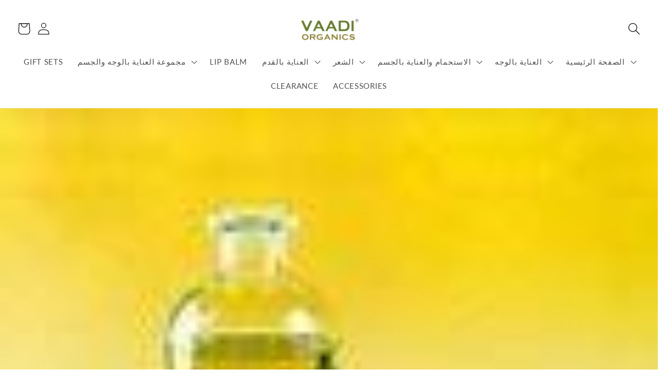

--- FILE ---
content_type: text/css
request_url: https://vaadiorganics.ae/cdn/shop/t/14/assets/new.css?v=61827647755844994641739267217
body_size: 2051
content:
.deals-day{text-align:center}.deals-day img{width:100%;max-width:900px}.product-form__buttons .hide-button-atc{opacity:.5;pointer-events:none}.product-doc-new .product--thumbnail_slider .thumbnail-slider{display:none}#webpush-onsite{bottom:90px!important;left:5px!important}.footer .footer-block--newsletter{margin-top:0rem;margin-bottom:2rem}.gradient.article{display:block}.shoppable_cards{margin-bottom:25px}.thetopbarss a{font-weight:900}.thetopbarss .swiper-button-lock,.homepageicons .swiper-button-lock{display:flex}.header__submenu .header__menu-item{text-transform:uppercase}.index .featuredcollections{padding-top:0;padding-bottom:30px}.index .prestigious-awards{padding:40px 0}.index .happy-customers{padding-top:0}.index .featuredcollections .customgrid__item select{margin-bottom:10px}.index .section-template--16250952777954__16536473326781b56a-padding{padding-left:25px;padding-right:25px}.index .farmtofacesec h2{text-transform:uppercase}.index .in-the-press h2{margin-bottom:0}.index .in-the-press{padding-top:10px}.footer .footer-block__heading{text-transform:uppercase}.product .benefitslist{grid-gap:5px}.collection .collection-hero__title{text-transform:uppercase}.collection .collection-hero__description{max-width:100%}.index .farmtofacesec .page-width .contentsec span{max-width:500px}.footer__content-top{padding-bottom:0rem!important}.footer .footer__column--info{flex-direction:row;justify-content:space-between}.footer .footer__payment{order:1}.footer .footer-block__heading{margin-bottom:1rem}.footer .footer__content-bottom{padding-top:0rem;padding-bottom:1rem}.header .header__inline-menu{margin-top:5px!important}.header--top-center .header__heading{margin-top:10px}.footer__copyright{font-size:12px}.copyright__content a{font-weight:900}.footer .list-social{justify-content:start;padding-left:0}.list-social__item .icon{color:#fff}.footer .footer-block__details-content{margin-bottom:2rem}.footer .social_facebook_link a{padding-left:0}.main-page-title{text-align:center;font-size:40px}.page-width--narrow{max-width:95rem}.product__accordion .accordion__content ol{padding-left:20px}.product__info-wrapper.customaccordinafaq .product__accordion summary{padding-left:0}.search .card__badge{display:none}.search .offerlabelpdp .innerspans{background:#f87177;padding:2px 10px;font-size:10px;border-radius:4px}.search .product-grid .card__heading{font-weight:600;width:90%;height:50px;margin:auto;font-size:16px;overflow:hidden;text-overflow:ellipsis;display:-webkit-box;line-height:1.5;-webkit-line-clamp:2;-webkit-box-orient:vertical;letter-spacing:.7px;text-transform:capitalize;text-align:center}.search .offerlabelpdp{position:absolute;top:0;z-index:1;color:#fff;text-transform:uppercase;letter-spacing:0;font-weight:700;white-space:nowrap;width:100%;text-align:right;left:auto;right:0}.search .inclusive{display:none!important}.search .card-information .price{font-weight:400;font-family:futura;font-size:14px;text-align:center;margin:0 auto}.search .card-information{text-align:center}.search .price__container .price__sale{display:block!important}.search .pagination-wrapper{margin-top:0rem}.collection .thetopbarss.hidetopbar{display:block}.product .youmayalsolike-custom .top-head,.product .jdgm-rev-widg__title,.product .farmtofacesec h2{text-transform:uppercase}.product .ingridients-infocus .accor-benefitslist .forinnverboxes .imagesec{padding-bottom:10px}.offerpagecollections{margin-bottom:40px}.page .homeslider,.page-newofferpage .homeslider{margin-bottom:20px}.offerpagecollections-original .allcollections .singleproducts select{margin-bottom:10px;padding:8px}#shopify-section-template--16260695687394__1658321434567847a5,#shopify-section-template--16260884005090__16583243790c18bcd1{padding-top:20px}.page-newofferpage .addtocartbuttonnew{margin-bottom:20px}.page-newofferpage .allcollections .singleproducts select{margin-bottom:10px;padding:8px;background:#ebc33c3d}.page-offerssalespage .addtocartbuttonnew{margin-bottom:20px}.youmayalsolike-custom .justfortext select,.collection .justfortext select{margin-bottom:10px;padding:8px;background:#ebc33c3d}.theviewmore-popup .innercontentbenefiits{margin-top:26px!important;margin-bottom:20px!important}.theviewmore-popup .viewproduct-button{margin-bottom:10px}.page .Rte h1{margin:2.2em 0 .8em}.page h3{margin:2.2em 0 1.2em}.page .rte h2{margin:2.2em 0 .9em}.page .rte img,.page .rte blockquote,.page .rte .VideoWrapper,.page .rte .Form{margin-top:2.4em;margin-bottom:2.4em}.gradient.blog .blog-articles__article{margin-bottom:30px}.gradient.blog .title--primary{text-align:center;margin:2rem 0}.page .rte img{width:100%}.page #baguetteBox-overlay{display:none}.muticolorlinks-2022{display:grid;grid-template-columns:1fr 1fr 1fr 1fr 1fr 1fr 1fr;margin-bottom:20px;width:400px}.muticolorlinks-2022 a{display:block;width:35px;height:35px;border-radius:50%}.muticolorlinks-2022 a:nth-child(1){background:#db8394}.muticolorlinks-2022 a:nth-child(2){background:#fa426c}.muticolorlinks-2022 a:nth-child(3){background:#ed9b64}.muticolorlinks-2022 a:nth-child(4){background:#df9ea3}.muticolorlinks-2022 a:nth-child(5){background:#bc495c}.muticolorlinks-2022 a:nth-child(6){background:#bb8066}.muticolorlinks-2022 a:nth-child(7){background:#cc2b30}.cart-notification-wrapper{display:none}.page-about .rich-text p{text-align:center}.page-about .rich-text__blocks{max-width:96rem}.page-about .banner{margin-bottom:50px}.homepageicons .swiper-slide img{width:75%}.about-image-banner-mobile{display:none}.Professional-product .Professional-images{display:flex;width:100%;justify-content:center;align-items:center}.Professional-product .Professional-images img{width:300px;padding:0 10px}.Professional-product h1{font-size:32px}@media only screen and (max-width: 749px){.Professional-product p{text-align:left}.Professional-product div{text-align:left!important}.Professional-product .Professional-images{display:block}.Professional-product .Professional-images img{width:100%;padding:0;margin-top:1rem;margin-bottom:1rem}.Professional-product h1{font-size:22px;text-align:left!important}.product__accordion .accordion__content{padding-bottom:10px}.muticolorlinks-2022{width:300px}.mobilemenu-cateos li a{text-transform:uppercase}.page iframe{width:100%}.main-page-title{text-align:center;font-size:22px}.gradient.blog .pagination-wrapper{margin-top:0rem;margin-bottom:4rem}.page-contact .rte img{margin-bottom:5px}.page-contact .contact .button{margin-bottom:25px}.benefitslist li{font-size:14px;line-height:18px}.theviewmore-popup .close{font-size:20px}.collection .mobile-facets__wrapper{padding-bottom:15px}.offerpagecollections-original .addtocartbuttonnew,.offerpagecollections-original,.offerpagecollections{margin-bottom:20px}.offerpagecollections-original .allcollections{grid-gap:25px}.product .youmayalsolike-custom .top-head,.product .jdgm-rev-widg__title,.product .farmtofacesec h2{font-size:17px}.search .product-grid .card__heading{font-size:12px;height:35px;font-family:Lato,sans-serif;margin-bottom:5px}.thetopbarss a{font-size:11px}.index .mobilemenu-cateos{padding:10px 20px}header-drawer .menu-drawer{width:100%}.menu-drawer__navigation-container .menu-drawer__menu-item{text-transform:uppercase}.index .homepageicons .swiper-slide img{width:100%}.index .homepageicons .swiper-button-lock{top:50%}.index .featuredcollections{padding-top:10px}.index .featuredcollections{padding-top:0}.index .homepagetabs{padding-bottom:10px!important}.index .farmtofacesec .page-width .contentsec span{max-width:320px;text-align:center;margin:0 auto;padding-bottom:15px}.index .blog__posts.articles-wrapper .article{padding-right:20px!important;width:100%!important;margin:auto 0!important}.blog .slider-button .icon{height:1rem}.blog .slider-button--next{position:absolute;top:50%;right:0;color:#000;background:#fff;box-shadow:#3c40434d 0 1px 2px,#3c404326 0 1px 3px 1px;height:30px!important;width:30px;border-radius:50%;z-index:9999}.blog .slider-button--prev{position:absolute;top:50%;left:0;color:#000;background:#fff;box-shadow:#3c40434d 0 1px 2px,#3c404326 0 1px 3px 1px;height:30px!important;width:30px;border-radius:50%;z-index:9999}.blog .slider-counter{display:none}.section-template--16250952777954__16536473326781b56a-padding{padding-bottom:15px}.index .in-the-press{padding-top:0}.index .farmtofacesec .page-width .imesection img{width:100%}.footer .footer__content-top{padding-left:1.5rem;padding-right:1.5rem}.index .section-template--16250952777954__16536473326781b56a-padding{padding-left:15px;padding-right:15px}.footer-block.grid__item.footer-block--menu{width:48%;max-width:48%;margin:0rem 0}.footer .grid{display:flex!important}.footer .footer-block__details-content{margin-bottom:2rem}.footer .footer-block.grid__item{padding:0;margin:0rem}.footer .footer-block--newsletter{margin-top:1rem}.footer .footer__column--info{padding-left:0;padding-right:0;display:flex;flex-direction:column;padding-top:0!important}.footer .footer__payment{order:2;width:100%}.footer__copyright{width:100%;order:1}.index .swiper-button-prev{left:0}.index .swiper-button-next{right:0}.thumbnail-slider{padding-top:20px}.product .product__title h1{font-size:20px;margin-bottom:10px!important}.product .product__info-wrapper .price__sale .price-item--regular{font-weight:400;font-size:14px!important}.product .product__info-wrapper .price-item{font-size:16px}.footer .footer__list-social.list-social{justify-content:left}.footer .footer-block__details-content.rte{margin-bottom:0rem;font-size:14px}.footer .list-social a:first-child{padding-left:0}.product .product-form__quantity{padding-bottom:20px}.product .farmtofacesec .page-width .imesection img{width:100%}.product .farmtofacesec .page-width .contentsec span{max-width:320px;text-align:center;margin:0 auto;padding-bottom:15px}.product__accordion .accordion__title{font-size:17px}.index .prestigious-awards{padding-bottom:0}.imageonhover .offerlabel{top:-7px}.page-about .image-with-text__content{padding:20px 0}.page-about .multicolumn-list h3,.page-about .multicolumn-list p{text-align:left}.page-about .rich-text--full-width .rich-text__blocks{padding-left:1.5rem;padding-right:1.5rem;width:100%}.page-about .image-with-text__text{margin-top:1rem}.page-about .image-with-text__text p{text-align:left}.page-about .multicolumn .title-wrapper-with-link{margin-bottom:1rem}.page-about .multicolumn-card__info{padding:1rem}.page-about .rich-text p{padding-left:0rem}.page-about .rich-text .rich-text__text{margin-top:1rem}.page-about .rich-text__blocks h2.h1{text-align:center;font-size:22px}.page-about .image-with-text__heading{align-self:self-start;text-align:left}.page-about .multicolumn .title,.page-about .rich-text__blocks h2{text-align:left}.page-locations .rich-text__blocks .h1{font-size:22px}.page-locations .rich-text__blocks p{text-align:left}.page-locations .rich-text--full-width .rich-text__blocks{width:100%;padding:0px 1.5rem}.page-locations .multicolumn-list__item .media--adapt .multicolumn-card__image{width:100%}.page-locations .multicolumn-list__item .rte{margin-top:0rem}.imageonhover .offerlabel .innerspans{font-size:8px}.imageonhover .offerlabel{top:-7px;right:2px;float:right;text-align:right;justify-content:flex-end}.thetopbarss .swiper-wrapper{align-items:center}.featuredcollections .top-head{margin-bottom:25px}.page-about .about-multicoloum .multicolumn .title,.page-about .image-with-text__heading{font-size:22px}.page-about .clean-at-ras h1{text-align:left;font-size:22px}.page-about .clean-at-ras .clean-at-subtext{text-align:left}#menu-drawer .menu-drawer__utility-links{position:absolute;bottom:10%;left:40%}.menu-drawer .list-social{display:none}.page-about .multicolumn-card__info{padding-left:0!important;padding-right:0!important}#shopify-section-about-video{padding-bottom:40px}#shopify-section-about-three-column .press_date{padding-top:30px}#shopify-section-about-three-column .press_date h3{margin-bottom:0}.about-image-banner-mobile{width:100%;display:block;margin-bottom:30px}.page-recycle-with-ras .rich-text__blocks h2.h1,.page-recycle-with-ras .image-with-text__heading{font-size:22px}.page-recycle-with-ras .rich-text--full-width .rich-text__blocks{padding:0 1.5rem;width:100%}.page-recycle-with-ras .rich-text--full-width .rich-text__blocks p{text-align:left}.page-recycle-with-ras .image-with-text__content{padding-left:0;padding-right:0}.page-recycle-with-ras .rich-text__blocks h2.h2{text-align:left}}
/*# sourceMappingURL=/cdn/shop/t/14/assets/new.css.map?v=61827647755844994641739267217 */
